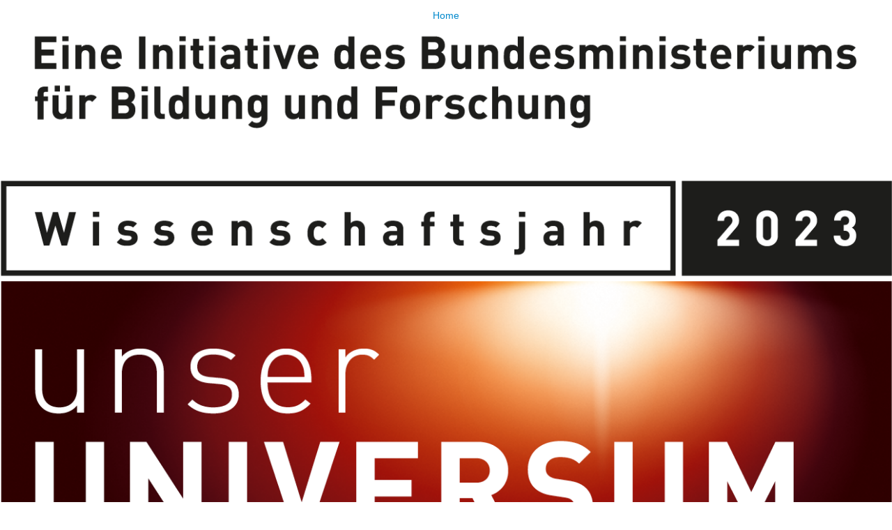

--- FILE ---
content_type: text/html;charset=utf-8
request_url: https://www.astronomische-gesellschaft.de/de/Nachrichten/wj23_abbildungen_frontify_ly016_ges-1.png/image_view_fullscreen
body_size: 727
content:
<!DOCTYPE html>
<html xmlns="http://www.w3.org/1999/xhtml" lang="en" xml:lang="en">
<head><meta http-equiv="Content-Type" content="text/html; charset=UTF-8" />
  
  <meta name="viewport" content="width=device-width, initial-scale=1" />
  <title>WJ23_Abbildungen_Frontify_LY016_ges.png</title>
  <style type="text/css" media="screen">
    body {
      background-color: white;
      color: black;
      font-family: Helvetica, Arial, sans-serif;
      font-size: 14px;
      padding:0;
      margin:0;
    }
    @media screen and (max-width: 768px) {
        body {
          font-size: 100%;
        }
    }
    a {
      color: #08c;
      text-decoration: none;
      text-align:center;
    }
    a:hover {text-decoration:underline;}
    a span {
      display:block;
      line-height:1.5em;
      padding:12px;
    }
    img {
      border: 0;
      display:block;
      margin:0 auto;
      max-width: 100%; height: auto;
    }
  </style>
</head>

<body>
  <div id="content-core">
    
    <a href="https://www.astronomische-gesellschaft.de"><span>Home</span>
      <img src="https://www.astronomische-gesellschaft.de/de/Nachrichten/wj23_abbildungen_frontify_ly016_ges-1.png/@@images/image.png" alt="WJ23_Abbildungen_Frontify_LY016_ges.png" title="WJ23_Abbildungen_Frontify_LY016_ges.png" height="848" width="1325" />
    </a>
  </div>
</body>
</html>